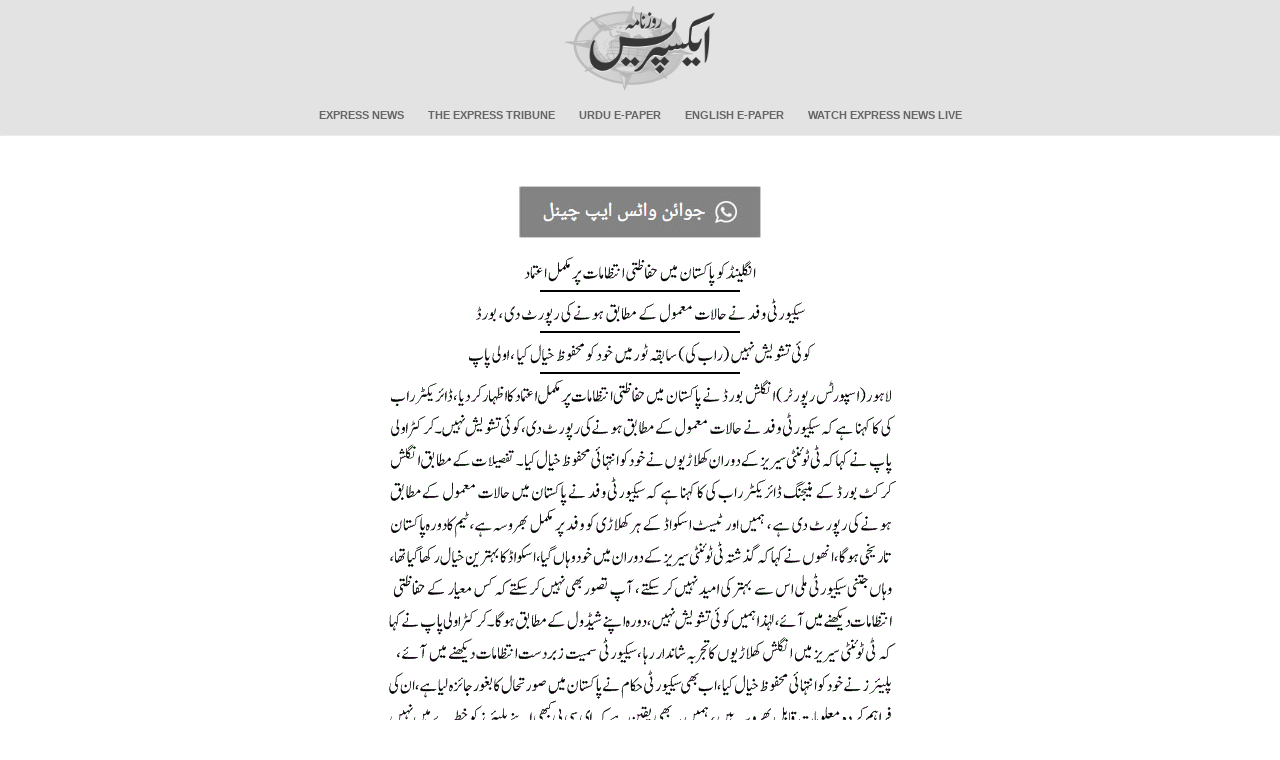

--- FILE ---
content_type: text/html; charset=utf-8
request_url: https://www.express.com.pk/epaper/PoPupwindow.aspx?newsID=1109735210&Issue=NP_KHI&Date=20221124
body_size: 4235
content:

<!DOCTYPE HTML PUBLIC "-//W3C//DTD HTML 4.0 Transitional//EN" >
<html>
   <head>
      <title>Daily Express News Story</title>
      <meta content="Microsoft Visual Studio 7.0" name="GENERATOR" />
      <meta content="C#" name="CODE_LANGUAGE" />
      <meta content="JavaScript" name="vs_defaultClientScript" />
      <meta content="//schemas.microsoft.com/intellisense/ie5" name="vs_targetSchema" />
      <link rel="stylesheet" media="screen" type="text/css" href="../css/popup.css?v=1.0" />
      <link rel="stylesheet" media="print" type="text/css" href="../css/popup_Print.css?v=1.0" />
      <script src="//code.jquery.com/jquery-1.11.3.min.js"></script>
      <script language="javascript" type="text/javascript" >
      
      /* $(document).ready(function() {
        if ($(window).width() > 950) {
          $('.story-section').width($(window).width() - 400);
          $('#Image1').width($(window).width() - 400);
        };
      });
      
      
function ResizeMywindow(w,h){

//scroll='no';
self.focus();
}
*/
      </script>
<script data-ad-client="ca-pub-2620341023138785" async src="https://pagead2.googlesyndication.com/pagead/js/adsbygoogle.js"></script>
<script async='async' src='https://www.googletagservices.com/tag/js/gpt.js'></script>
    <script>
        var googletag = googletag || {};
        googletag.cmd = googletag.cmd || [];
    </script>
	<script>
	    function get_edition(name) {
	        if (name = (new RegExp('[?&]' + encodeURIComponent(name) + '=([^&]*)')).exec(location.search))
	            return decodeURIComponent(name[1]);
	    }
	    var edition = get_edition("Issue").toLowerCase();
		edition = edition.replace("np_", "");
		
	    isMobile = (/android|webos|iphone|ipad|ipod|blackberry|iemobile|opera mini/i.test(navigator.userAgent.toLowerCase()));
	    if (isMobile == false) {
	        isMobile = 'Desktop';
	    } else {
	        isMobile = 'Mobile';
	    }
	    googletag.cmd.push(function() {
	        var mapping_lb = googletag.sizeMapping()
				.addSize([1024, 0], [[980, 300], [970, 250], [970, 90], [728, 90], [336, 280], [300, 250], [320, 100], [300, 100], [320, 50]])
				.addSize([740, 0], [[728, 90],  [320, 100], [300, 100], [320, 50]])
				.addSize([336, 0], [[320, 100], [300, 100], [320, 50]])
				.addSize([320, 0], [[320, 100], [300, 100], [320, 50]])
				.addSize([300, 0], [[300, 100]])
            
            .build();

	        var mapping_branding = googletag.sizeMapping()
				.addSize([1024, 0], [[120, 600], [160, 600]])
				.build();
			
			console.log(edition); // Check if 'edition' has a value
			
			if(isMobile == 'Desktop'){
				googletag.defineSlot('/11952262/expresscompk-' + edition + '-story-bl', [160, 600], 'skyscraper-left').addService(googletag.pubads())
				.defineSizeMapping(mapping_branding)
				.setTargeting("pos", "atf");

				googletag.defineSlot('/11952262/expresscompk-' + edition + '-story-br', [160, 600], 'skyscraper-right').addService(googletag.pubads())
				.defineSizeMapping(mapping_branding)
				.setTargeting("pos", "atf");
			}
			googletag.defineSlot('/11952262/expresscompk-footer', [970, 250], 'div-gpt-ad-footer').addService(googletag.pubads())
            .defineSizeMapping(mapping_lb)
	        googletag.defineSlot('/11952262/expresscompk-' + edition + '-story-lb1', [728, 90], 'ad-leaderboard-top').addService(googletag.pubads())
	        .defineSizeMapping(mapping_lb)
	        .setTargeting("pos", "atf");

			googletag.defineSlot('/11952262/expresscompk-avantis', [1, 1], 'div-gpt-ad-avantis').addService(googletag.pubads());

	        googletag.pubads().setTargeting('site', ['expresscompk']);
	        googletag.pubads().setTargeting('expresscompk_page', ['story','edition']);
	        googletag.pubads().setTargeting('device', [isMobile]);
	        googletag.pubads().enableSingleRequest();
	        googletag.pubads().collapseEmptyDivs(true);
	        googletag.enableServices();
	    });
    </script>
<!-- 	<script>
	  window.googletag = window.googletag || { cmd: [] };

	  let anchorSlot;

	  googletag.cmd.push(() => {
		// Define an anchor ad slot at the bottom of the viewport for both mobile and desktop devices.
		anchorSlot = googletag.defineOutOfPageSlot(
		  "/11952262/expresscompk-anchor",
		  googletag.enums.OutOfPageFormat.BOTTOM_ANCHOR
		);

		// Anchor slots return null if the page or device does not support anchors.
		if (anchorSlot) {
		  anchorSlot.setTargeting("test", "anchor").addService(googletag.pubads());
		}

		// Enable SRA and services.
		googletag.pubads().enableSingleRequest();
		googletag.enableServices();
	  });
	</script>
-->



<script type="text/javascript">
  window._taboola = window._taboola || [];
  _taboola.push({article:'auto'});
  !function (e, f, u, i) {
    if (!document.getElementById(i)){
      e.async = 1;
      e.src = u;
      e.id = i;
      f.parentNode.insertBefore(e, f);
    }
  }(document.createElement('script'),
  document.getElementsByTagName('script')[0],
  '//cdn.taboola.com/libtrc/expressdigitalprivatelimited-expresscompk/loader.js',
  'tb_loader_script');
  if(window.performance && typeof window.performance.mark == 'function')
    {window.performance.mark('tbl_ic');}
</script>
<style>
	@media only screen and (max-width: 800px) {

		img#Image1 {
			width: 100%;
		}

		img#Image2 {
			width: 100%;
		}
		.google-auto-placed {
			max-height: 100px;
			overflow: hidden;
		}
		div#ad-leaderboard-top, div#ad-leaderboard-bottom {
			display: block;
			height: 100px;
			overflow: hidden;
		}

		div#google_ads_iframe_\/11952262\/expresscompk-anchor_0__container__ {
			max-height: 100px !important;
			overflow: hidden;
		}
	}
    ins.adsbygoogle[data-ad-status="unfilled"] {
        display: none !important;
    }
</style>
	
   </head>
   <body id="mybody" onLoad="ResizeMywindow('512','601')">
   <link rel="stylesheet" href="../css/main.css?v=1.0">
<link rel="stylesheet" href="../css/bootstrap.min.css?v=1.0">

<header>
        <nav class="navbar">
            <div class="container-fluid">
                <!-- Brand and toggle get grouped for better mobile display -->
                <div class="logo" style="background:none">
					<a href="https://www.express.com.pk/">
					<img src="https://www.express.com.pk/Images/frontpage/logo.png" width="150" alt="">
					</a>
					</div>
					<div class="navbar-header" style="margin-top:-40px">
                    
					<button type="button" class="navbar-toggle collapsed" data-toggle="collapse"
                            data-target="#bs-example-navbar-collapse-1" aria-expanded="false">
					<span class="glyphicon glyphicon-list"></span>

                    </button>
                </div>

                <!-- Collect the nav links, forms, and other content for toggling -->
				
                <div class="collapse navbar-collapse" id="bs-example-navbar-collapse-1">
                    
					<ul class="nav navbar-nav">
                        <li class="active"><a href="https://www.express.pk">Express News</a></li>
                        <li><a href="https://tribune.com.pk">The Express Tribune</a></li>
                        <li><a href="https://www.express.com.pk/epaper/">Urdu E-Paper</a></li>
                        <li><a href="https://tribune.com.pk/epaper/">English E-Paper</a></li>
                        <li><a href="https://express.pk/live">Watch Express News Live</a></li>
                    </ul>

                </div><!-- /.navbar-collapse -->
            </div><!-- /.container-fluid -->
        </nav>
</header>
    <!-- LeftAd -->
            

				 <!-- /11952262/Express_Epaper_Skyscraper_120x600_Left -->
				  <div id='skyscraper-left'>
					<script type='text/javascript'>
						googletag.cmd.push(function() { googletag.display('skyscraper-left'); });
					</script>
				</div>
			
            <!-- /LeftAd --> 
   <div id="content_window">
   <div id="container">
     <div id='ad-leaderboard-top'>
    <!-- -->
	<script>
        googletag.cmd.push(function() { googletag.display('ad-leaderboard-top'); });
    </script>
				
	
    </div>      
       <div id="newsStory" style="min-height:0px; margin:0;">
            <div class="story-section" style="margin: 0px auto;">
              <div style="width: auto;">
                 <!-- AddThis Button BEGIN 
                      <a class="addthis_button" href="https://www.addthis.com/bookmark.php?v=250&amp;pub=express"><img src="https://s7.addthis.com/static/btn/v2/lg-share-en.gif" width="125" height="16" alt="Bookmark and Share" style="border:0"/></a>
                      <script type="text/javascript" src="https://s7.addthis.com/js/250/addthis_widget.js#pub=express"></script>
                 AddThis Button END -->
				 <!-- whatsapp Button BEGIN -->
				 <br>
				<a  href="https://whatsapp.com/channel/0029VaDUSjX0QeaeQulYmE3r" target="_blank" >
							  
										<img src="/i/footer/whatup.jpg?v=0.1"  alt="Daily Express" style="padding-top:10px;"/>							  
							  
						</a>
					
				 <!-- whatsapp Button end -->
              </div>
				<!-- <div style="max-width: 640px; margin: 0 auto;">
				  <div style="position: relative; padding-bottom: 56.25%; height: 0; overflow: hidden; background: #000;">
					<iframe 
					  src="https://www.youtube.com/embed/HXgNrVGAoQg?autoplay=1&mute=1&controls=1&modestbranding=1&rel=0&showinfo=0"
					  style="position: absolute; top: 0; left: 0; width: 100%; height: 100%;"
					  frameborder="0"
					  allow="autoplay; encrypted-media; fullscreen"
					  allowfullscreen>
					</iframe>
				  </div>
				</div>-->
              <!-- <div id="newsStoryLogo" style="width: auto;">
                  <a href="/" target="_blank"><img border="0" align="middle" src="/images/logo.jpg" alt="Daily Express"/></a>
              </div> -->
              
              <div style="width: auto;">
                  <img id="Image1" src="../images/NP_KHI/20221124/Sub_Images/1109735210-1.gif" align="middle" style="border-width:0px;" />
              </div>

              <div id="primary" style = "border : none;">
                  
              </div>                       
            </div><!-- /.story-section -->
           
       </div>
       </div>
      <div id="div-gpt-ad-footer">
	  	   <script>
				googletag.cmd.push(function(){googletag.display('div-gpt-ad-footer');});
	   </script>
	  	   </div>  
			   
		   
<!-- Google tag (gtag.js) -->
<script async src="https://www.googletagmanager.com/gtag/js?id=G-VQ1WY131RK"></script>
<script>
  window.dataLayer = window.dataLayer || [];
  function gtag(){dataLayer.push(arguments);}
  gtag('js', new Date());

  gtag('config', 'G-VQ1WY131RK');
  
</script>



<br><br>

<div id="taboola-below-article-thumbnails-widget"></div>
<script type="text/javascript">
  window._taboola = window._taboola || [];
  _taboola.push({
    mode: 'thumbnails-a-5x2',
    container: 'taboola-below-article-thumbnails-widget',
    placement: 'Below Article Thumbnails Widget',
    target_type: 'mix'
  });
</script>

</div>

	
		<div id='skyscraper-right'>
			<script type='text/javascript'>
				googletag.cmd.push(function() { googletag.display('skyscraper-right'); });
			</script>
		</div>
		
<script type="text/javascript">
  window._taboola = window._taboola || [];
  _taboola.push({flush: true});
</script>

<div id='div-gpt-ad-avantis' style='width: 1px; height: 1px;'>
  <script>
    googletag.cmd.push(function() { googletag.display('div-gpt-ad-avantis'); });
  </script>
</div>

   <script defer src="https://static.cloudflareinsights.com/beacon.min.js/vcd15cbe7772f49c399c6a5babf22c1241717689176015" integrity="sha512-ZpsOmlRQV6y907TI0dKBHq9Md29nnaEIPlkf84rnaERnq6zvWvPUqr2ft8M1aS28oN72PdrCzSjY4U6VaAw1EQ==" data-cf-beacon='{"version":"2024.11.0","token":"92b1e1bfa7c14d6e8d7a526ea54cf100","r":1,"server_timing":{"name":{"cfCacheStatus":true,"cfEdge":true,"cfExtPri":true,"cfL4":true,"cfOrigin":true,"cfSpeedBrain":true},"location_startswith":null}}' crossorigin="anonymous"></script>
</body>
</html>


--- FILE ---
content_type: text/html; charset=utf-8
request_url: https://www.google.com/recaptcha/api2/aframe
body_size: 268
content:
<!DOCTYPE HTML><html><head><meta http-equiv="content-type" content="text/html; charset=UTF-8"></head><body><script nonce="3HuUEbB_56A3T1vEP3OVLw">/** Anti-fraud and anti-abuse applications only. See google.com/recaptcha */ try{var clients={'sodar':'https://pagead2.googlesyndication.com/pagead/sodar?'};window.addEventListener("message",function(a){try{if(a.source===window.parent){var b=JSON.parse(a.data);var c=clients[b['id']];if(c){var d=document.createElement('img');d.src=c+b['params']+'&rc='+(localStorage.getItem("rc::a")?sessionStorage.getItem("rc::b"):"");window.document.body.appendChild(d);sessionStorage.setItem("rc::e",parseInt(sessionStorage.getItem("rc::e")||0)+1);localStorage.setItem("rc::h",'1768997196287');}}}catch(b){}});window.parent.postMessage("_grecaptcha_ready", "*");}catch(b){}</script></body></html>